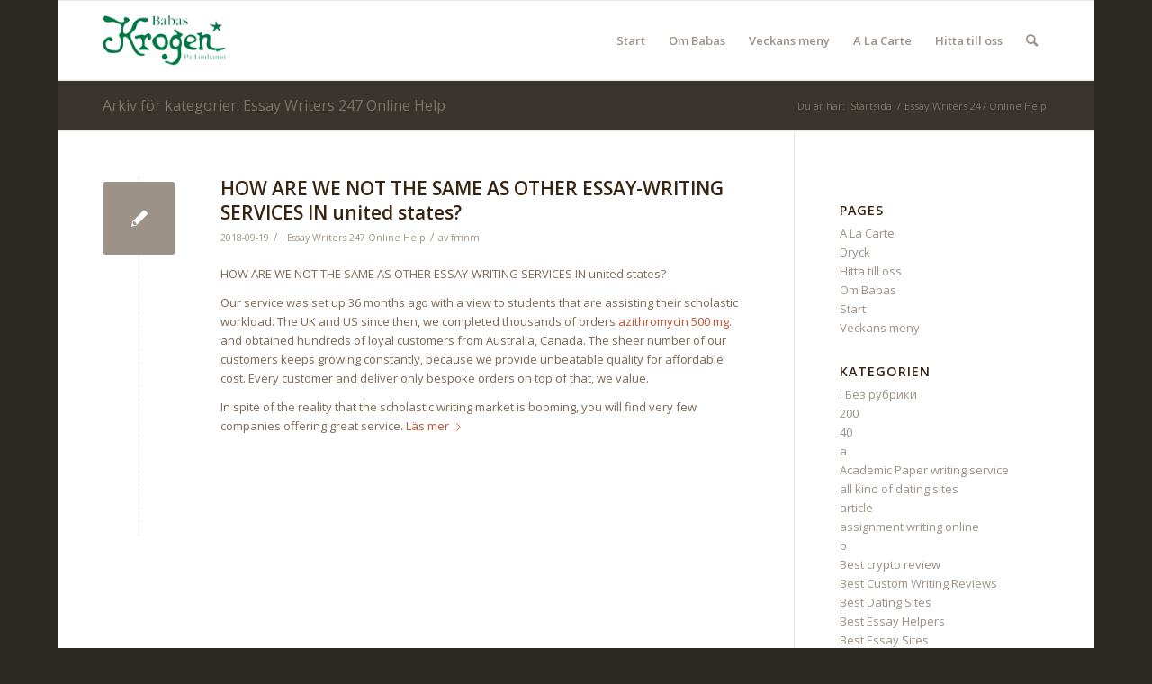

--- FILE ---
content_type: text/html; charset=UTF-8
request_url: https://www.babas.se/category/essay-writers-247-online-help/
body_size: 11211
content:
<!DOCTYPE html>
<html lang="sv-SE" class="html_boxed responsive av-preloader-disabled  html_header_top html_logo_left html_main_nav_header html_menu_right html_slim html_header_sticky html_header_shrinking html_mobile_menu_phone html_header_searchicon html_content_align_center html_header_unstick_top_disabled html_header_stretch_disabled html_av-overlay-side html_av-overlay-side-classic html_av-submenu-noclone html_entry_id_16070 av-cookies-no-cookie-consent av-no-preview av-default-lightbox html_text_menu_active av-mobile-menu-switch-default">
<head>
<meta charset="UTF-8" />
<meta name="robots" content="noindex, follow" />


<!-- mobile setting -->
<meta name="viewport" content="width=device-width, initial-scale=1">

<!-- Scripts/CSS and wp_head hook -->
<title>Essay Writers 247 Online Help &#8211; Babas</title>
<meta name='robots' content='max-image-preview:large' />
<link rel='dns-prefetch' href='//www.babas.se' />
<link rel="alternate" type="application/rss+xml" title="Babas &raquo; Webbflöde" href="https://www.babas.se/feed/" />
<link rel="alternate" type="application/rss+xml" title="Babas &raquo; kommentarsflöde" href="https://www.babas.se/comments/feed/" />
<link rel="alternate" type="application/rss+xml" title="Babas &raquo; Essay Writers 247 Online Help kategoriflöde" href="https://www.babas.se/category/essay-writers-247-online-help/feed/" />

<!-- google webfont font replacement -->

			<script type='text/javascript'>

				(function() {

					/*	check if webfonts are disabled by user setting via cookie - or user must opt in.	*/
					var html = document.getElementsByTagName('html')[0];
					var cookie_check = html.className.indexOf('av-cookies-needs-opt-in') >= 0 || html.className.indexOf('av-cookies-can-opt-out') >= 0;
					var allow_continue = true;
					var silent_accept_cookie = html.className.indexOf('av-cookies-user-silent-accept') >= 0;

					if( cookie_check && ! silent_accept_cookie )
					{
						if( ! document.cookie.match(/aviaCookieConsent/) || html.className.indexOf('av-cookies-session-refused') >= 0 )
						{
							allow_continue = false;
						}
						else
						{
							if( ! document.cookie.match(/aviaPrivacyRefuseCookiesHideBar/) )
							{
								allow_continue = false;
							}
							else if( ! document.cookie.match(/aviaPrivacyEssentialCookiesEnabled/) )
							{
								allow_continue = false;
							}
							else if( document.cookie.match(/aviaPrivacyGoogleWebfontsDisabled/) )
							{
								allow_continue = false;
							}
						}
					}

					if( allow_continue )
					{
						var f = document.createElement('link');

						f.type 	= 'text/css';
						f.rel 	= 'stylesheet';
						f.href 	= '//fonts.googleapis.com/css?family=Open+Sans:400,600&display=auto';
						f.id 	= 'avia-google-webfont';

						document.getElementsByTagName('head')[0].appendChild(f);
					}
				})();

			</script>
			<script type="text/javascript">
window._wpemojiSettings = {"baseUrl":"https:\/\/s.w.org\/images\/core\/emoji\/14.0.0\/72x72\/","ext":".png","svgUrl":"https:\/\/s.w.org\/images\/core\/emoji\/14.0.0\/svg\/","svgExt":".svg","source":{"concatemoji":"https:\/\/www.babas.se\/wp-includes\/js\/wp-emoji-release.min.js?ver=6.1.9"}};
/*! This file is auto-generated */
!function(e,a,t){var n,r,o,i=a.createElement("canvas"),p=i.getContext&&i.getContext("2d");function s(e,t){var a=String.fromCharCode,e=(p.clearRect(0,0,i.width,i.height),p.fillText(a.apply(this,e),0,0),i.toDataURL());return p.clearRect(0,0,i.width,i.height),p.fillText(a.apply(this,t),0,0),e===i.toDataURL()}function c(e){var t=a.createElement("script");t.src=e,t.defer=t.type="text/javascript",a.getElementsByTagName("head")[0].appendChild(t)}for(o=Array("flag","emoji"),t.supports={everything:!0,everythingExceptFlag:!0},r=0;r<o.length;r++)t.supports[o[r]]=function(e){if(p&&p.fillText)switch(p.textBaseline="top",p.font="600 32px Arial",e){case"flag":return s([127987,65039,8205,9895,65039],[127987,65039,8203,9895,65039])?!1:!s([55356,56826,55356,56819],[55356,56826,8203,55356,56819])&&!s([55356,57332,56128,56423,56128,56418,56128,56421,56128,56430,56128,56423,56128,56447],[55356,57332,8203,56128,56423,8203,56128,56418,8203,56128,56421,8203,56128,56430,8203,56128,56423,8203,56128,56447]);case"emoji":return!s([129777,127995,8205,129778,127999],[129777,127995,8203,129778,127999])}return!1}(o[r]),t.supports.everything=t.supports.everything&&t.supports[o[r]],"flag"!==o[r]&&(t.supports.everythingExceptFlag=t.supports.everythingExceptFlag&&t.supports[o[r]]);t.supports.everythingExceptFlag=t.supports.everythingExceptFlag&&!t.supports.flag,t.DOMReady=!1,t.readyCallback=function(){t.DOMReady=!0},t.supports.everything||(n=function(){t.readyCallback()},a.addEventListener?(a.addEventListener("DOMContentLoaded",n,!1),e.addEventListener("load",n,!1)):(e.attachEvent("onload",n),a.attachEvent("onreadystatechange",function(){"complete"===a.readyState&&t.readyCallback()})),(e=t.source||{}).concatemoji?c(e.concatemoji):e.wpemoji&&e.twemoji&&(c(e.twemoji),c(e.wpemoji)))}(window,document,window._wpemojiSettings);
</script>
<style type="text/css">
img.wp-smiley,
img.emoji {
	display: inline !important;
	border: none !important;
	box-shadow: none !important;
	height: 1em !important;
	width: 1em !important;
	margin: 0 0.07em !important;
	vertical-align: -0.1em !important;
	background: none !important;
	padding: 0 !important;
}
</style>
	<link rel='stylesheet' id='wp-block-library-css' href='https://www.babas.se/wp-includes/css/dist/block-library/style.min.css?ver=6.1.9' type='text/css' media='all' />
<style id='global-styles-inline-css' type='text/css'>
body{--wp--preset--color--black: #000000;--wp--preset--color--cyan-bluish-gray: #abb8c3;--wp--preset--color--white: #ffffff;--wp--preset--color--pale-pink: #f78da7;--wp--preset--color--vivid-red: #cf2e2e;--wp--preset--color--luminous-vivid-orange: #ff6900;--wp--preset--color--luminous-vivid-amber: #fcb900;--wp--preset--color--light-green-cyan: #7bdcb5;--wp--preset--color--vivid-green-cyan: #00d084;--wp--preset--color--pale-cyan-blue: #8ed1fc;--wp--preset--color--vivid-cyan-blue: #0693e3;--wp--preset--color--vivid-purple: #9b51e0;--wp--preset--color--metallic-red: #b02b2c;--wp--preset--color--maximum-yellow-red: #edae44;--wp--preset--color--yellow-sun: #eeee22;--wp--preset--color--palm-leaf: #83a846;--wp--preset--color--aero: #7bb0e7;--wp--preset--color--old-lavender: #745f7e;--wp--preset--color--steel-teal: #5f8789;--wp--preset--color--raspberry-pink: #d65799;--wp--preset--color--medium-turquoise: #4ecac2;--wp--preset--gradient--vivid-cyan-blue-to-vivid-purple: linear-gradient(135deg,rgba(6,147,227,1) 0%,rgb(155,81,224) 100%);--wp--preset--gradient--light-green-cyan-to-vivid-green-cyan: linear-gradient(135deg,rgb(122,220,180) 0%,rgb(0,208,130) 100%);--wp--preset--gradient--luminous-vivid-amber-to-luminous-vivid-orange: linear-gradient(135deg,rgba(252,185,0,1) 0%,rgba(255,105,0,1) 100%);--wp--preset--gradient--luminous-vivid-orange-to-vivid-red: linear-gradient(135deg,rgba(255,105,0,1) 0%,rgb(207,46,46) 100%);--wp--preset--gradient--very-light-gray-to-cyan-bluish-gray: linear-gradient(135deg,rgb(238,238,238) 0%,rgb(169,184,195) 100%);--wp--preset--gradient--cool-to-warm-spectrum: linear-gradient(135deg,rgb(74,234,220) 0%,rgb(151,120,209) 20%,rgb(207,42,186) 40%,rgb(238,44,130) 60%,rgb(251,105,98) 80%,rgb(254,248,76) 100%);--wp--preset--gradient--blush-light-purple: linear-gradient(135deg,rgb(255,206,236) 0%,rgb(152,150,240) 100%);--wp--preset--gradient--blush-bordeaux: linear-gradient(135deg,rgb(254,205,165) 0%,rgb(254,45,45) 50%,rgb(107,0,62) 100%);--wp--preset--gradient--luminous-dusk: linear-gradient(135deg,rgb(255,203,112) 0%,rgb(199,81,192) 50%,rgb(65,88,208) 100%);--wp--preset--gradient--pale-ocean: linear-gradient(135deg,rgb(255,245,203) 0%,rgb(182,227,212) 50%,rgb(51,167,181) 100%);--wp--preset--gradient--electric-grass: linear-gradient(135deg,rgb(202,248,128) 0%,rgb(113,206,126) 100%);--wp--preset--gradient--midnight: linear-gradient(135deg,rgb(2,3,129) 0%,rgb(40,116,252) 100%);--wp--preset--duotone--dark-grayscale: url('#wp-duotone-dark-grayscale');--wp--preset--duotone--grayscale: url('#wp-duotone-grayscale');--wp--preset--duotone--purple-yellow: url('#wp-duotone-purple-yellow');--wp--preset--duotone--blue-red: url('#wp-duotone-blue-red');--wp--preset--duotone--midnight: url('#wp-duotone-midnight');--wp--preset--duotone--magenta-yellow: url('#wp-duotone-magenta-yellow');--wp--preset--duotone--purple-green: url('#wp-duotone-purple-green');--wp--preset--duotone--blue-orange: url('#wp-duotone-blue-orange');--wp--preset--font-size--small: 1rem;--wp--preset--font-size--medium: 1.125rem;--wp--preset--font-size--large: 1.75rem;--wp--preset--font-size--x-large: clamp(1.75rem, 3vw, 2.25rem);--wp--preset--spacing--20: 0.44rem;--wp--preset--spacing--30: 0.67rem;--wp--preset--spacing--40: 1rem;--wp--preset--spacing--50: 1.5rem;--wp--preset--spacing--60: 2.25rem;--wp--preset--spacing--70: 3.38rem;--wp--preset--spacing--80: 5.06rem;}body { margin: 0;--wp--style--global--content-size: 800px;--wp--style--global--wide-size: 1130px; }.wp-site-blocks > .alignleft { float: left; margin-right: 2em; }.wp-site-blocks > .alignright { float: right; margin-left: 2em; }.wp-site-blocks > .aligncenter { justify-content: center; margin-left: auto; margin-right: auto; }:where(.is-layout-flex){gap: 0.5em;}body .is-layout-flow > .alignleft{float: left;margin-inline-start: 0;margin-inline-end: 2em;}body .is-layout-flow > .alignright{float: right;margin-inline-start: 2em;margin-inline-end: 0;}body .is-layout-flow > .aligncenter{margin-left: auto !important;margin-right: auto !important;}body .is-layout-constrained > .alignleft{float: left;margin-inline-start: 0;margin-inline-end: 2em;}body .is-layout-constrained > .alignright{float: right;margin-inline-start: 2em;margin-inline-end: 0;}body .is-layout-constrained > .aligncenter{margin-left: auto !important;margin-right: auto !important;}body .is-layout-constrained > :where(:not(.alignleft):not(.alignright):not(.alignfull)){max-width: var(--wp--style--global--content-size);margin-left: auto !important;margin-right: auto !important;}body .is-layout-constrained > .alignwide{max-width: var(--wp--style--global--wide-size);}body .is-layout-flex{display: flex;}body .is-layout-flex{flex-wrap: wrap;align-items: center;}body .is-layout-flex > *{margin: 0;}body{padding-top: 0px;padding-right: 0px;padding-bottom: 0px;padding-left: 0px;}a:where(:not(.wp-element-button)){text-decoration: underline;}.wp-element-button, .wp-block-button__link{background-color: #32373c;border-width: 0;color: #fff;font-family: inherit;font-size: inherit;line-height: inherit;padding: calc(0.667em + 2px) calc(1.333em + 2px);text-decoration: none;}.has-black-color{color: var(--wp--preset--color--black) !important;}.has-cyan-bluish-gray-color{color: var(--wp--preset--color--cyan-bluish-gray) !important;}.has-white-color{color: var(--wp--preset--color--white) !important;}.has-pale-pink-color{color: var(--wp--preset--color--pale-pink) !important;}.has-vivid-red-color{color: var(--wp--preset--color--vivid-red) !important;}.has-luminous-vivid-orange-color{color: var(--wp--preset--color--luminous-vivid-orange) !important;}.has-luminous-vivid-amber-color{color: var(--wp--preset--color--luminous-vivid-amber) !important;}.has-light-green-cyan-color{color: var(--wp--preset--color--light-green-cyan) !important;}.has-vivid-green-cyan-color{color: var(--wp--preset--color--vivid-green-cyan) !important;}.has-pale-cyan-blue-color{color: var(--wp--preset--color--pale-cyan-blue) !important;}.has-vivid-cyan-blue-color{color: var(--wp--preset--color--vivid-cyan-blue) !important;}.has-vivid-purple-color{color: var(--wp--preset--color--vivid-purple) !important;}.has-metallic-red-color{color: var(--wp--preset--color--metallic-red) !important;}.has-maximum-yellow-red-color{color: var(--wp--preset--color--maximum-yellow-red) !important;}.has-yellow-sun-color{color: var(--wp--preset--color--yellow-sun) !important;}.has-palm-leaf-color{color: var(--wp--preset--color--palm-leaf) !important;}.has-aero-color{color: var(--wp--preset--color--aero) !important;}.has-old-lavender-color{color: var(--wp--preset--color--old-lavender) !important;}.has-steel-teal-color{color: var(--wp--preset--color--steel-teal) !important;}.has-raspberry-pink-color{color: var(--wp--preset--color--raspberry-pink) !important;}.has-medium-turquoise-color{color: var(--wp--preset--color--medium-turquoise) !important;}.has-black-background-color{background-color: var(--wp--preset--color--black) !important;}.has-cyan-bluish-gray-background-color{background-color: var(--wp--preset--color--cyan-bluish-gray) !important;}.has-white-background-color{background-color: var(--wp--preset--color--white) !important;}.has-pale-pink-background-color{background-color: var(--wp--preset--color--pale-pink) !important;}.has-vivid-red-background-color{background-color: var(--wp--preset--color--vivid-red) !important;}.has-luminous-vivid-orange-background-color{background-color: var(--wp--preset--color--luminous-vivid-orange) !important;}.has-luminous-vivid-amber-background-color{background-color: var(--wp--preset--color--luminous-vivid-amber) !important;}.has-light-green-cyan-background-color{background-color: var(--wp--preset--color--light-green-cyan) !important;}.has-vivid-green-cyan-background-color{background-color: var(--wp--preset--color--vivid-green-cyan) !important;}.has-pale-cyan-blue-background-color{background-color: var(--wp--preset--color--pale-cyan-blue) !important;}.has-vivid-cyan-blue-background-color{background-color: var(--wp--preset--color--vivid-cyan-blue) !important;}.has-vivid-purple-background-color{background-color: var(--wp--preset--color--vivid-purple) !important;}.has-metallic-red-background-color{background-color: var(--wp--preset--color--metallic-red) !important;}.has-maximum-yellow-red-background-color{background-color: var(--wp--preset--color--maximum-yellow-red) !important;}.has-yellow-sun-background-color{background-color: var(--wp--preset--color--yellow-sun) !important;}.has-palm-leaf-background-color{background-color: var(--wp--preset--color--palm-leaf) !important;}.has-aero-background-color{background-color: var(--wp--preset--color--aero) !important;}.has-old-lavender-background-color{background-color: var(--wp--preset--color--old-lavender) !important;}.has-steel-teal-background-color{background-color: var(--wp--preset--color--steel-teal) !important;}.has-raspberry-pink-background-color{background-color: var(--wp--preset--color--raspberry-pink) !important;}.has-medium-turquoise-background-color{background-color: var(--wp--preset--color--medium-turquoise) !important;}.has-black-border-color{border-color: var(--wp--preset--color--black) !important;}.has-cyan-bluish-gray-border-color{border-color: var(--wp--preset--color--cyan-bluish-gray) !important;}.has-white-border-color{border-color: var(--wp--preset--color--white) !important;}.has-pale-pink-border-color{border-color: var(--wp--preset--color--pale-pink) !important;}.has-vivid-red-border-color{border-color: var(--wp--preset--color--vivid-red) !important;}.has-luminous-vivid-orange-border-color{border-color: var(--wp--preset--color--luminous-vivid-orange) !important;}.has-luminous-vivid-amber-border-color{border-color: var(--wp--preset--color--luminous-vivid-amber) !important;}.has-light-green-cyan-border-color{border-color: var(--wp--preset--color--light-green-cyan) !important;}.has-vivid-green-cyan-border-color{border-color: var(--wp--preset--color--vivid-green-cyan) !important;}.has-pale-cyan-blue-border-color{border-color: var(--wp--preset--color--pale-cyan-blue) !important;}.has-vivid-cyan-blue-border-color{border-color: var(--wp--preset--color--vivid-cyan-blue) !important;}.has-vivid-purple-border-color{border-color: var(--wp--preset--color--vivid-purple) !important;}.has-metallic-red-border-color{border-color: var(--wp--preset--color--metallic-red) !important;}.has-maximum-yellow-red-border-color{border-color: var(--wp--preset--color--maximum-yellow-red) !important;}.has-yellow-sun-border-color{border-color: var(--wp--preset--color--yellow-sun) !important;}.has-palm-leaf-border-color{border-color: var(--wp--preset--color--palm-leaf) !important;}.has-aero-border-color{border-color: var(--wp--preset--color--aero) !important;}.has-old-lavender-border-color{border-color: var(--wp--preset--color--old-lavender) !important;}.has-steel-teal-border-color{border-color: var(--wp--preset--color--steel-teal) !important;}.has-raspberry-pink-border-color{border-color: var(--wp--preset--color--raspberry-pink) !important;}.has-medium-turquoise-border-color{border-color: var(--wp--preset--color--medium-turquoise) !important;}.has-vivid-cyan-blue-to-vivid-purple-gradient-background{background: var(--wp--preset--gradient--vivid-cyan-blue-to-vivid-purple) !important;}.has-light-green-cyan-to-vivid-green-cyan-gradient-background{background: var(--wp--preset--gradient--light-green-cyan-to-vivid-green-cyan) !important;}.has-luminous-vivid-amber-to-luminous-vivid-orange-gradient-background{background: var(--wp--preset--gradient--luminous-vivid-amber-to-luminous-vivid-orange) !important;}.has-luminous-vivid-orange-to-vivid-red-gradient-background{background: var(--wp--preset--gradient--luminous-vivid-orange-to-vivid-red) !important;}.has-very-light-gray-to-cyan-bluish-gray-gradient-background{background: var(--wp--preset--gradient--very-light-gray-to-cyan-bluish-gray) !important;}.has-cool-to-warm-spectrum-gradient-background{background: var(--wp--preset--gradient--cool-to-warm-spectrum) !important;}.has-blush-light-purple-gradient-background{background: var(--wp--preset--gradient--blush-light-purple) !important;}.has-blush-bordeaux-gradient-background{background: var(--wp--preset--gradient--blush-bordeaux) !important;}.has-luminous-dusk-gradient-background{background: var(--wp--preset--gradient--luminous-dusk) !important;}.has-pale-ocean-gradient-background{background: var(--wp--preset--gradient--pale-ocean) !important;}.has-electric-grass-gradient-background{background: var(--wp--preset--gradient--electric-grass) !important;}.has-midnight-gradient-background{background: var(--wp--preset--gradient--midnight) !important;}.has-small-font-size{font-size: var(--wp--preset--font-size--small) !important;}.has-medium-font-size{font-size: var(--wp--preset--font-size--medium) !important;}.has-large-font-size{font-size: var(--wp--preset--font-size--large) !important;}.has-x-large-font-size{font-size: var(--wp--preset--font-size--x-large) !important;}
.wp-block-navigation a:where(:not(.wp-element-button)){color: inherit;}
:where(.wp-block-columns.is-layout-flex){gap: 2em;}
.wp-block-pullquote{font-size: 1.5em;line-height: 1.6;}
</style>
<link rel='stylesheet' id='avia-merged-styles-css' href='https://www.babas.se/wp-content/uploads/dynamic_avia/avia-merged-styles-47a3aaf1a5253748c58324388b91f22a---6374e10fd7fa3.css' type='text/css' media='all' />
<script type='text/javascript' src='https://www.babas.se/wp-includes/js/jquery/jquery.min.js?ver=3.6.1' id='jquery-core-js'></script>
<link rel="https://api.w.org/" href="https://www.babas.se/wp-json/" /><link rel="alternate" type="application/json" href="https://www.babas.se/wp-json/wp/v2/categories/815" /><link rel="EditURI" type="application/rsd+xml" title="RSD" href="https://www.babas.se/xmlrpc.php?rsd" />
<link rel="wlwmanifest" type="application/wlwmanifest+xml" href="https://www.babas.se/wp-includes/wlwmanifest.xml" />
<meta name="generator" content="WordPress 6.1.9" />
<link rel="profile" href="http://gmpg.org/xfn/11" />
<link rel="alternate" type="application/rss+xml" title="Babas RSS2 Feed" href="https://www.babas.se/feed/" />
<link rel="pingback" href="https://www.babas.se/xmlrpc.php" />
<!--[if lt IE 9]><script src="https://www.babas.se/wp-content/themes/enfold/js/html5shiv.js"></script><![endif]-->


<!-- To speed up the rendering and to display the site as fast as possible to the user we include some styles and scripts for above the fold content inline -->
<script type="text/javascript">"use strict";var avia_is_mobile=!1;/Android|webOS|iPhone|iPad|iPod|BlackBerry|IEMobile|Opera Mini/i.test(navigator.userAgent)&&"ontouchstart"in document.documentElement?(avia_is_mobile=!0,document.documentElement.className+=" avia_mobile "):document.documentElement.className+=" avia_desktop ",document.documentElement.className+=" js_active ",function(){var e=["-webkit-","-moz-","-ms-",""],t="",n=!1,o=!1;for(var a in e)e[a]+"transform"in document.documentElement.style&&(n=!0,t=e[a]+"transform"),e[a]+"perspective"in document.documentElement.style&&(o=!0);n&&(document.documentElement.className+=" avia_transform "),o&&(document.documentElement.className+=" avia_transform3d "),"function"==typeof document.getElementsByClassName&&"function"==typeof document.documentElement.getBoundingClientRect&&0==avia_is_mobile&&t&&window.innerHeight>0&&setTimeout(function(){var e=0,n={},o=0,a=document.getElementsByClassName("av-parallax"),m=window.pageYOffset||document.documentElement.scrollTop;for(e=0;e<a.length;e++)a[e].style.top="0px",n=a[e].getBoundingClientRect(),o=Math.ceil(.3*(window.innerHeight+m-n.top)),a[e].style[t]="translate(0px, "+o+"px)",a[e].style.top="auto",a[e].className+=" enabled-parallax "},50)}();</script><style type='text/css'>
@font-face {font-family: 'entypo-fontello'; font-weight: normal; font-style: normal; font-display: auto;
src: url('https://www.babas.se/wp-content/themes/enfold/config-templatebuilder/avia-template-builder/assets/fonts/entypo-fontello.woff2') format('woff2'),
url('https://www.babas.se/wp-content/themes/enfold/config-templatebuilder/avia-template-builder/assets/fonts/entypo-fontello.woff') format('woff'),
url('https://www.babas.se/wp-content/themes/enfold/config-templatebuilder/avia-template-builder/assets/fonts/entypo-fontello.ttf') format('truetype'),
url('https://www.babas.se/wp-content/themes/enfold/config-templatebuilder/avia-template-builder/assets/fonts/entypo-fontello.svg#entypo-fontello') format('svg'),
url('https://www.babas.se/wp-content/themes/enfold/config-templatebuilder/avia-template-builder/assets/fonts/entypo-fontello.eot'),
url('https://www.babas.se/wp-content/themes/enfold/config-templatebuilder/avia-template-builder/assets/fonts/entypo-fontello.eot?#iefix') format('embedded-opentype');
} #top .avia-font-entypo-fontello, body .avia-font-entypo-fontello, html body [data-av_iconfont='entypo-fontello']:before{ font-family: 'entypo-fontello'; }
</style>

<!--
Debugging Info for Theme support: 

Theme: Enfold
Version: 5.2.1
Installed: enfold
AviaFramework Version: 5.2
AviaBuilder Version: 5.2
aviaElementManager Version: 1.0.1
ML:1024-PU:64-PLA:1
WP:6.1.9
Compress: CSS:all theme files - JS:all theme files
Updates: enabled - unverified Envato token
PLAu:1
-->
</head>

<body id="top" class="archive category category-essay-writers-247-online-help category-815 boxed rtl_columns av-curtain-numeric open_sans  avia-responsive-images-support" itemscope="itemscope" itemtype="https://schema.org/WebPage" >

	<svg xmlns="http://www.w3.org/2000/svg" viewBox="0 0 0 0" width="0" height="0" focusable="false" role="none" style="visibility: hidden; position: absolute; left: -9999px; overflow: hidden;" ><defs><filter id="wp-duotone-dark-grayscale"><feColorMatrix color-interpolation-filters="sRGB" type="matrix" values=" .299 .587 .114 0 0 .299 .587 .114 0 0 .299 .587 .114 0 0 .299 .587 .114 0 0 " /><feComponentTransfer color-interpolation-filters="sRGB" ><feFuncR type="table" tableValues="0 0.49803921568627" /><feFuncG type="table" tableValues="0 0.49803921568627" /><feFuncB type="table" tableValues="0 0.49803921568627" /><feFuncA type="table" tableValues="1 1" /></feComponentTransfer><feComposite in2="SourceGraphic" operator="in" /></filter></defs></svg><svg xmlns="http://www.w3.org/2000/svg" viewBox="0 0 0 0" width="0" height="0" focusable="false" role="none" style="visibility: hidden; position: absolute; left: -9999px; overflow: hidden;" ><defs><filter id="wp-duotone-grayscale"><feColorMatrix color-interpolation-filters="sRGB" type="matrix" values=" .299 .587 .114 0 0 .299 .587 .114 0 0 .299 .587 .114 0 0 .299 .587 .114 0 0 " /><feComponentTransfer color-interpolation-filters="sRGB" ><feFuncR type="table" tableValues="0 1" /><feFuncG type="table" tableValues="0 1" /><feFuncB type="table" tableValues="0 1" /><feFuncA type="table" tableValues="1 1" /></feComponentTransfer><feComposite in2="SourceGraphic" operator="in" /></filter></defs></svg><svg xmlns="http://www.w3.org/2000/svg" viewBox="0 0 0 0" width="0" height="0" focusable="false" role="none" style="visibility: hidden; position: absolute; left: -9999px; overflow: hidden;" ><defs><filter id="wp-duotone-purple-yellow"><feColorMatrix color-interpolation-filters="sRGB" type="matrix" values=" .299 .587 .114 0 0 .299 .587 .114 0 0 .299 .587 .114 0 0 .299 .587 .114 0 0 " /><feComponentTransfer color-interpolation-filters="sRGB" ><feFuncR type="table" tableValues="0.54901960784314 0.98823529411765" /><feFuncG type="table" tableValues="0 1" /><feFuncB type="table" tableValues="0.71764705882353 0.25490196078431" /><feFuncA type="table" tableValues="1 1" /></feComponentTransfer><feComposite in2="SourceGraphic" operator="in" /></filter></defs></svg><svg xmlns="http://www.w3.org/2000/svg" viewBox="0 0 0 0" width="0" height="0" focusable="false" role="none" style="visibility: hidden; position: absolute; left: -9999px; overflow: hidden;" ><defs><filter id="wp-duotone-blue-red"><feColorMatrix color-interpolation-filters="sRGB" type="matrix" values=" .299 .587 .114 0 0 .299 .587 .114 0 0 .299 .587 .114 0 0 .299 .587 .114 0 0 " /><feComponentTransfer color-interpolation-filters="sRGB" ><feFuncR type="table" tableValues="0 1" /><feFuncG type="table" tableValues="0 0.27843137254902" /><feFuncB type="table" tableValues="0.5921568627451 0.27843137254902" /><feFuncA type="table" tableValues="1 1" /></feComponentTransfer><feComposite in2="SourceGraphic" operator="in" /></filter></defs></svg><svg xmlns="http://www.w3.org/2000/svg" viewBox="0 0 0 0" width="0" height="0" focusable="false" role="none" style="visibility: hidden; position: absolute; left: -9999px; overflow: hidden;" ><defs><filter id="wp-duotone-midnight"><feColorMatrix color-interpolation-filters="sRGB" type="matrix" values=" .299 .587 .114 0 0 .299 .587 .114 0 0 .299 .587 .114 0 0 .299 .587 .114 0 0 " /><feComponentTransfer color-interpolation-filters="sRGB" ><feFuncR type="table" tableValues="0 0" /><feFuncG type="table" tableValues="0 0.64705882352941" /><feFuncB type="table" tableValues="0 1" /><feFuncA type="table" tableValues="1 1" /></feComponentTransfer><feComposite in2="SourceGraphic" operator="in" /></filter></defs></svg><svg xmlns="http://www.w3.org/2000/svg" viewBox="0 0 0 0" width="0" height="0" focusable="false" role="none" style="visibility: hidden; position: absolute; left: -9999px; overflow: hidden;" ><defs><filter id="wp-duotone-magenta-yellow"><feColorMatrix color-interpolation-filters="sRGB" type="matrix" values=" .299 .587 .114 0 0 .299 .587 .114 0 0 .299 .587 .114 0 0 .299 .587 .114 0 0 " /><feComponentTransfer color-interpolation-filters="sRGB" ><feFuncR type="table" tableValues="0.78039215686275 1" /><feFuncG type="table" tableValues="0 0.94901960784314" /><feFuncB type="table" tableValues="0.35294117647059 0.47058823529412" /><feFuncA type="table" tableValues="1 1" /></feComponentTransfer><feComposite in2="SourceGraphic" operator="in" /></filter></defs></svg><svg xmlns="http://www.w3.org/2000/svg" viewBox="0 0 0 0" width="0" height="0" focusable="false" role="none" style="visibility: hidden; position: absolute; left: -9999px; overflow: hidden;" ><defs><filter id="wp-duotone-purple-green"><feColorMatrix color-interpolation-filters="sRGB" type="matrix" values=" .299 .587 .114 0 0 .299 .587 .114 0 0 .299 .587 .114 0 0 .299 .587 .114 0 0 " /><feComponentTransfer color-interpolation-filters="sRGB" ><feFuncR type="table" tableValues="0.65098039215686 0.40392156862745" /><feFuncG type="table" tableValues="0 1" /><feFuncB type="table" tableValues="0.44705882352941 0.4" /><feFuncA type="table" tableValues="1 1" /></feComponentTransfer><feComposite in2="SourceGraphic" operator="in" /></filter></defs></svg><svg xmlns="http://www.w3.org/2000/svg" viewBox="0 0 0 0" width="0" height="0" focusable="false" role="none" style="visibility: hidden; position: absolute; left: -9999px; overflow: hidden;" ><defs><filter id="wp-duotone-blue-orange"><feColorMatrix color-interpolation-filters="sRGB" type="matrix" values=" .299 .587 .114 0 0 .299 .587 .114 0 0 .299 .587 .114 0 0 .299 .587 .114 0 0 " /><feComponentTransfer color-interpolation-filters="sRGB" ><feFuncR type="table" tableValues="0.098039215686275 1" /><feFuncG type="table" tableValues="0 0.66274509803922" /><feFuncB type="table" tableValues="0.84705882352941 0.41960784313725" /><feFuncA type="table" tableValues="1 1" /></feComponentTransfer><feComposite in2="SourceGraphic" operator="in" /></filter></defs></svg>
	<div id='wrap_all'>

	
<header id='header' class='all_colors header_color light_bg_color  av_header_top av_logo_left av_main_nav_header av_menu_right av_slim av_header_sticky av_header_shrinking av_header_stretch_disabled av_mobile_menu_phone av_header_searchicon av_header_unstick_top_disabled av_bottom_nav_disabled  av_header_border_disabled'  role="banner" itemscope="itemscope" itemtype="https://schema.org/WPHeader" >

		<div  id='header_main' class='container_wrap container_wrap_logo'>

        <div class='container av-logo-container'><div class='inner-container'><span class='logo avia-standard-logo'><a href='https://www.babas.se/' class=''><img src="https://www.babas.se/wp-content/uploads/2015/03/logo_babas.png" height="100" width="300" alt='Babas' title='logo_babas' /></a></span><nav class='main_menu' data-selectname='Välj en sida'  role="navigation" itemscope="itemscope" itemtype="https://schema.org/SiteNavigationElement" ><div class="avia-menu av-main-nav-wrap"><ul role="menu" class="menu av-main-nav" id="avia-menu"><li role="menuitem" id="menu-item-25" class="menu-item menu-item-type-post_type menu-item-object-page menu-item-home menu-item-top-level menu-item-top-level-1"><a href="https://www.babas.se/" itemprop="url" tabindex="0"><span class="avia-bullet"></span><span class="avia-menu-text">Start</span><span class="avia-menu-fx"><span class="avia-arrow-wrap"><span class="avia-arrow"></span></span></span></a></li>
<li role="menuitem" id="menu-item-24" class="menu-item menu-item-type-post_type menu-item-object-page menu-item-top-level menu-item-top-level-2"><a href="https://www.babas.se/om-babas/" itemprop="url" tabindex="0"><span class="avia-bullet"></span><span class="avia-menu-text">Om Babas</span><span class="avia-menu-fx"><span class="avia-arrow-wrap"><span class="avia-arrow"></span></span></span></a></li>
<li role="menuitem" id="menu-item-26" class="menu-item menu-item-type-post_type menu-item-object-page menu-item-top-level menu-item-top-level-3"><a href="https://www.babas.se/veckans-meny/" itemprop="url" tabindex="0"><span class="avia-bullet"></span><span class="avia-menu-text">Veckans meny</span><span class="avia-menu-fx"><span class="avia-arrow-wrap"><span class="avia-arrow"></span></span></span></a></li>
<li role="menuitem" id="menu-item-22" class="menu-item menu-item-type-post_type menu-item-object-page menu-item-top-level menu-item-top-level-4"><a href="https://www.babas.se/a-la-carte/" itemprop="url" tabindex="0"><span class="avia-bullet"></span><span class="avia-menu-text">A La Carte</span><span class="avia-menu-fx"><span class="avia-arrow-wrap"><span class="avia-arrow"></span></span></span></a></li>
<li role="menuitem" id="menu-item-23" class="menu-item menu-item-type-post_type menu-item-object-page menu-item-top-level menu-item-top-level-5"><a href="https://www.babas.se/hitta-till-oss/" itemprop="url" tabindex="0"><span class="avia-bullet"></span><span class="avia-menu-text">Hitta till oss</span><span class="avia-menu-fx"><span class="avia-arrow-wrap"><span class="avia-arrow"></span></span></span></a></li>
<li id="menu-item-search" class="noMobile menu-item menu-item-search-dropdown menu-item-avia-special" role="menuitem"><a aria-label="Sök" href="?s=" rel="nofollow" data-avia-search-tooltip="

&lt;form role=&quot;search&quot; action=&quot;https://www.babas.se/&quot; id=&quot;searchform&quot; method=&quot;get&quot; class=&quot;&quot;&gt;
	&lt;div&gt;
		&lt;input type=&quot;submit&quot; value=&quot;&quot; id=&quot;searchsubmit&quot; class=&quot;button avia-font-entypo-fontello&quot; /&gt;
		&lt;input type=&quot;text&quot; id=&quot;s&quot; name=&quot;s&quot; value=&quot;&quot; placeholder=&#039;Sök&#039; /&gt;
			&lt;/div&gt;
&lt;/form&gt;
" aria-hidden='false' data-av_icon='' data-av_iconfont='entypo-fontello'><span class="avia_hidden_link_text">Sök</span></a></li><li class="av-burger-menu-main menu-item-avia-special ">
	        			<a href="#" aria-label="Menu" aria-hidden="false">
							<span class="av-hamburger av-hamburger--spin av-js-hamburger">
								<span class="av-hamburger-box">
						          <span class="av-hamburger-inner"></span>
						          <strong>Menu</strong>
								</span>
							</span>
							<span class="avia_hidden_link_text">Menu</span>
						</a>
	        		   </li></ul></div></nav></div> </div> 
		<!-- end container_wrap-->
		</div>
		<div class='header_bg'></div>

<!-- end header -->
</header>

	<div id='main' class='all_colors' data-scroll-offset='88'>

	<div class='stretch_full container_wrap alternate_color dark_bg_color title_container'><div class='container'><h1 class='main-title entry-title '><a href='https://www.babas.se/category/essay-writers-247-online-help/' rel='bookmark' title='Permanent länk: Arkiv för kategorier: Essay Writers 247 Online Help'  itemprop="headline" >Arkiv för kategorier: Essay Writers 247 Online Help</a></h1><div class="breadcrumb breadcrumbs avia-breadcrumbs"><div class="breadcrumb-trail" ><span class="trail-before"><span class="breadcrumb-title">Du är här:</span></span> <span  itemscope="itemscope" itemtype="https://schema.org/BreadcrumbList" ><span  itemscope="itemscope" itemtype="https://schema.org/ListItem" itemprop="itemListElement" ><a itemprop="url" href="https://www.babas.se" title="Babas" rel="home" class="trail-begin"><span itemprop="name">Startsida</span></a><span itemprop="position" class="hidden">1</span></span></span> <span class="sep">/</span> <span class="trail-end">Essay Writers 247 Online Help</span></div></div></div></div>
		<div class='container_wrap container_wrap_first main_color sidebar_right'>

			<div class='container template-blog '>

				<main class='content av-content-small alpha units'  role="main" itemprop="mainContentOfPage" itemscope="itemscope" itemtype="https://schema.org/Blog" >

					

                    <article class="post-entry post-entry-type-standard post-entry-16070 post-loop-1 post-parity-odd post-entry-last single-small  post-16070 post type-post status-publish format-standard hentry category-essay-writers-247-online-help"  itemscope="itemscope" itemtype="https://schema.org/BlogPosting" itemprop="blogPost" ><div class="blog-meta"><a href='https://www.babas.se/how-are-we-not-the-same-as-other-essay-writing-63/' class='small-preview'  title="HOW ARE WE NOT THE SAME AS OTHER ESSAY-WRITING SERVICES IN united states?"   itemprop="image" itemscope="itemscope" itemtype="https://schema.org/ImageObject" ><span class="iconfont" aria-hidden='true' data-av_icon='' data-av_iconfont='entypo-fontello'></span></a></div><div class='entry-content-wrapper clearfix standard-content'><header class="entry-content-header"><h2 class='post-title entry-title '  itemprop="headline" ><a href="https://www.babas.se/how-are-we-not-the-same-as-other-essay-writing-63/" rel="bookmark" title="Permanent länk: HOW ARE WE NOT THE SAME AS OTHER ESSAY-WRITING SERVICES IN united states?">HOW ARE WE NOT THE SAME AS OTHER ESSAY-WRITING SERVICES IN united states?<span class="post-format-icon minor-meta"></span></a></h2><span class="post-meta-infos"><time class="date-container minor-meta updated"  itemprop="datePublished" datetime="2018-09-19T15:26:47+02:00" >2018-09-19</time><span class="text-sep">/</span><span class="blog-categories minor-meta">i <a href="https://www.babas.se/category/essay-writers-247-online-help/" rel="tag">Essay Writers 247 Online Help</a></span><span class="text-sep">/</span><span class="blog-author minor-meta">av <span class="entry-author-link"  itemprop="author" ><span class="author"><span class="fn"><a href="https://www.babas.se/author/fmnm/" title="Inlägg av fmnm" rel="author">fmnm</a></span></span></span></span></span></header><div class="entry-content"  itemprop="text" ><p>HOW ARE WE NOT THE SAME AS OTHER ESSAY-WRITING SERVICES IN united states? </p>
<p>Our service was set up 36 months ago with  a view to students that are assisting their scholastic workload. The UK and US since then, we completed thousands of orders  <a href="http://orderviagracheap.com/">azithromycin 500 mg</a>.   and obtained hundreds of loyal customers from Australia, Canada. The sheer number of our customers keeps growing constantly, because we provide unbeatable  quality for affordable cost. Every customer and deliver only bespoke orders on top of that, we value.</p>
<p>In spite of the reality that the scholastic writing market is booming, you will find very few companies offering great service. <a href="https://www.babas.se/how-are-we-not-the-same-as-other-essay-writing-63/" class="more-link">Läs mer<span class="more-link-arrow"></span></a></p>
</div><footer class="entry-footer"></footer><div class='post_delimiter'></div></div><div class="post_author_timeline"></div><span class='hidden'>
				<span class='av-structured-data'  itemprop="image" itemscope="itemscope" itemtype="https://schema.org/ImageObject" >
						<span itemprop='url'>https://www.babas.se/wp-content/uploads/2015/03/logo_babas.png</span>
						<span itemprop='height'>0</span>
						<span itemprop='width'>0</span>
				</span>
				<span class='av-structured-data'  itemprop="publisher" itemtype="https://schema.org/Organization" itemscope="itemscope" >
						<span itemprop='name'>fmnm</span>
						<span itemprop='logo' itemscope itemtype='https://schema.org/ImageObject'>
							<span itemprop='url'>https://www.babas.se/wp-content/uploads/2015/03/logo_babas.png</span>
						 </span>
				</span><span class='av-structured-data'  itemprop="author" itemscope="itemscope" itemtype="https://schema.org/Person" ><span itemprop='name'>fmnm</span></span><span class='av-structured-data'  itemprop="datePublished" datetime="2018-09-19T15:26:47+02:00" >2018-09-19 15:26:47</span><span class='av-structured-data'  itemprop="dateModified" itemtype="https://schema.org/dateModified" >2018-10-17 21:34:11</span><span class='av-structured-data'  itemprop="mainEntityOfPage" itemtype="https://schema.org/mainEntityOfPage" ><span itemprop='name'>HOW ARE WE NOT THE SAME AS OTHER ESSAY-WRITING SERVICES IN united states?</span></span></span></article><div class='single-small'></div>
				<!--end content-->
				</main>

				<aside class='sidebar sidebar_right   alpha units'  role="complementary" itemscope="itemscope" itemtype="https://schema.org/WPSideBar" ><div class='inner_sidebar extralight-border'><section class="widget widget_pages"><h3 class='widgettitle'>Pages</h3><ul><li class="page_item page-item-18"><a href="https://www.babas.se/a-la-carte/">A La Carte</a></li>
<li class="page_item page-item-96"><a href="https://www.babas.se/dryck/">Dryck</a></li>
<li class="page_item page-item-20"><a href="https://www.babas.se/hitta-till-oss/">Hitta till oss</a></li>
<li class="page_item page-item-14"><a href="https://www.babas.se/om-babas/">Om Babas</a></li>
<li class="page_item page-item-11"><a href="https://www.babas.se/">Start</a></li>
<li class="page_item page-item-16"><a href="https://www.babas.se/veckans-meny/">Veckans meny</a></li>
</ul><span class="seperator extralight-border"></span></section><section class="widget widget_categories"><h3 class='widgettitle'>Kategorien</h3><ul>	<li class="cat-item cat-item-7"><a href="https://www.babas.se/category/bez-rubriki/">! Без рубрики</a>
</li>
	<li class="cat-item cat-item-4"><a href="https://www.babas.se/category/200/">200</a>
</li>
	<li class="cat-item cat-item-5"><a href="https://www.babas.se/category/40/">40</a>
</li>
	<li class="cat-item cat-item-87"><a href="https://www.babas.se/category/a/">a</a>
</li>
	<li class="cat-item cat-item-609"><a href="https://www.babas.se/category/academic-paper-writing-service/">Academic Paper writing service</a>
</li>
	<li class="cat-item cat-item-27"><a href="https://www.babas.se/category/all-kind-of-dating-sites/">all kind of dating sites</a>
</li>
	<li class="cat-item cat-item-14"><a href="https://www.babas.se/category/article/">article</a>
</li>
	<li class="cat-item cat-item-871"><a href="https://www.babas.se/category/assignment-writing-online/">assignment writing online</a>
</li>
	<li class="cat-item cat-item-90"><a href="https://www.babas.se/category/b/">b</a>
</li>
	<li class="cat-item cat-item-31"><a href="https://www.babas.se/category/best-crypto-review/">Best crypto review</a>
</li>
	<li class="cat-item cat-item-702"><a href="https://www.babas.se/category/best-custom-writing-reviews/">Best Custom Writing Reviews</a>
</li>
	<li class="cat-item cat-item-752"><a href="https://www.babas.se/category/best-dating-sites/">Best Dating Sites</a>
</li>
	<li class="cat-item cat-item-669"><a href="https://www.babas.se/category/best-essay-helpers/">Best Essay Helpers</a>
</li>
	<li class="cat-item cat-item-480"><a href="https://www.babas.se/category/best-essay-sites/">Best Essay Sites</a>
</li>
	<li class="cat-item cat-item-49"><a href="https://www.babas.se/category/best-essay-writers/">Best Essay Writers</a>
</li>
	<li class="cat-item cat-item-142"><a href="https://www.babas.se/category/best-essays/">Best Essays</a>
</li>
	<li class="cat-item cat-item-615"><a href="https://www.babas.se/category/best-writing-custom-service/">Best writing custom service</a>
</li>
	<li class="cat-item cat-item-812"><a href="https://www.babas.se/category/best-writing-paper/">Best Writing Paper</a>
</li>
	<li class="cat-item cat-item-157"><a href="https://www.babas.se/category/blog/">blog</a>
</li>
	<li class="cat-item cat-item-764"><a href="https://www.babas.se/category/book-reports-online/">Book Reports Online</a>
</li>
	<li class="cat-item cat-item-735"><a href="https://www.babas.se/category/brides-from-russia/">Brides From Russia</a>
</li>
	<li class="cat-item cat-item-25"><a href="https://www.babas.se/category/buy-term-paper/">buy term paper</a>
</li>
	<li class="cat-item cat-item-701"><a href="https://www.babas.se/category/cheap-paper-writers/">Cheap Paper Writers</a>
</li>
	<li class="cat-item cat-item-800"><a href="https://www.babas.se/category/college-homework-help/">College Homework Help</a>
</li>
	<li class="cat-item cat-item-135"><a href="https://www.babas.se/category/college-news/">College News</a>
</li>
	<li class="cat-item cat-item-32"><a href="https://www.babas.se/category/cryptoboom-review/">Cryptoboom review</a>
</li>
	<li class="cat-item cat-item-746"><a href="https://www.babas.se/category/custom-essay-help/">Custom Essay Help</a>
</li>
	<li class="cat-item cat-item-840"><a href="https://www.babas.se/category/custom-essay-helper/">custom Essay Helper</a>
</li>
	<li class="cat-item cat-item-747"><a href="https://www.babas.se/category/custom-essay-writers/">Custom Essay Writers</a>
</li>
	<li class="cat-item cat-item-590"><a href="https://www.babas.se/category/custom-paper-writers/">Custom Paper Writers</a>
</li>
	<li class="cat-item cat-item-156"><a href="https://www.babas.se/category/custom-papers/">Custom Papers</a>
</li>
	<li class="cat-item cat-item-481"><a href="https://www.babas.se/category/custom-term-papers/">Custom Term Papers</a>
</li>
	<li class="cat-item cat-item-675"><a href="https://www.babas.se/category/custom-writers-reviews/">Custom Writers Reviews</a>
</li>
	<li class="cat-item cat-item-736"><a href="https://www.babas.se/category/custom-written-papers/">Custom Written Papers</a>
</li>
	<li class="cat-item cat-item-23"><a href="https://www.babas.se/category/dating-and-peace/">Dating and peace</a>
</li>
	<li class="cat-item cat-item-21"><a href="https://www.babas.se/category/dating-save-the-world/">Dating save the world</a>
</li>
	<li class="cat-item cat-item-22"><a href="https://www.babas.se/category/discover-the-mail-order-bride/">Discover the mail order bride</a>
</li>
	<li class="cat-item cat-item-55"><a href="https://www.babas.se/category/dissertation-paper-for-sale-online/">dissertation paper for sale online</a>
</li>
	<li class="cat-item cat-item-771"><a href="https://www.babas.se/category/do-my-assignment/">do my assignment</a>
</li>
	<li class="cat-item cat-item-107"><a href="https://www.babas.se/category/education/">Education</a>
</li>
	<li class="cat-item cat-item-82"><a href="https://www.babas.se/category/essay/">essay</a>
</li>
	<li class="cat-item cat-item-52"><a href="https://www.babas.se/category/essay-editor-help/">Essay Editor Help</a>
</li>
	<li class="cat-item cat-item-30"><a href="https://www.babas.se/category/essay-help/">Essay Help</a>
</li>
	<li class="cat-item cat-item-820"><a href="https://www.babas.se/category/essay-helping-company/">essay helping company</a>
</li>
	<li class="cat-item cat-item-115"><a href="https://www.babas.se/category/essay-papers-writing-service/">essay papers writing service</a>
</li>
	<li class="cat-item cat-item-53"><a href="https://www.babas.se/category/essay-samples/">Essay Samples</a>
</li>
	<li class="cat-item cat-item-65"><a href="https://www.babas.se/category/essay-solutions/">Essay Solutions</a>
</li>
	<li class="cat-item cat-item-595"><a href="https://www.babas.se/category/essay-websites/">Essay Websites</a>
</li>
	<li class="cat-item cat-item-674"><a href="https://www.babas.se/category/essay-writers-2018/">Essay Writers 2018</a>
</li>
	<li class="cat-item cat-item-815 current-cat"><a aria-current="page" href="https://www.babas.se/category/essay-writers-247-online-help/">Essay Writers 247 Online Help</a>
</li>
	<li class="cat-item cat-item-594"><a href="https://www.babas.se/category/essay-writers-ranking/">Essay Writers Ranking</a>
</li>
	<li class="cat-item cat-item-148"><a href="https://www.babas.se/category/essay-writing-solutions-from-us/">Essay Writing Solutions from US</a>
</li>
	<li class="cat-item cat-item-33"><a href="https://www.babas.se/category/essays-to-buy-service/">essays to buy service</a>
</li>
	<li class="cat-item cat-item-28"><a href="https://www.babas.se/category/find-best-mob-site/">find best MOB site</a>
</li>
	<li class="cat-item cat-item-793"><a href="https://www.babas.se/category/free-adult-dating/">Free Adult Dating</a>
</li>
	<li class="cat-item cat-item-63"><a href="https://www.babas.se/category/free-essay-samples/">Free Essay Samples</a>
</li>
	<li class="cat-item cat-item-434"><a href="https://www.babas.se/category/good-essay-writing-websites/">Good Essay Writing Websites</a>
</li>
	<li class="cat-item cat-item-6"><a href="https://www.babas.se/category/hello-world/">Hello world</a>
</li>
	<li class="cat-item cat-item-39"><a href="https://www.babas.se/category/help-me-do-admission-application-essay/">Help me do admission application essay</a>
</li>
	<li class="cat-item cat-item-72"><a href="https://www.babas.se/category/help-me-do-my-essay/">Help me do my essay</a>
</li>
	<li class="cat-item cat-item-110"><a href="https://www.babas.se/category/help-me-do-my-paper-now/">Help me do my paper now</a>
</li>
	<li class="cat-item cat-item-95"><a href="https://www.babas.se/category/help-me-write-my-term-paper/">help me write my term paper</a>
</li>
	<li class="cat-item cat-item-66"><a href="https://www.babas.se/category/homework-assignment/">Homework Assignment</a>
</li>
	<li class="cat-item cat-item-433"><a href="https://www.babas.se/category/homework-tips/">Homework Tips</a>
</li>
	<li class="cat-item cat-item-16"><a href="https://www.babas.se/category/hookup-like-a-style-of-life/">Hookup like a style of life</a>
</li>
	<li class="cat-item cat-item-17"><a href="https://www.babas.se/category/hookup-one-more-time/">Hookup one more time</a>
</li>
	<li class="cat-item cat-item-81"><a href="https://www.babas.se/category/ico/">ico</a>
</li>
	<li class="cat-item cat-item-29"><a href="https://www.babas.se/category/mail-order-bride-review/">mail order bride review</a>
</li>
	<li class="cat-item cat-item-807"><a href="https://www.babas.se/category/mail-order-russian-bride/">mail order russian bride</a>
</li>
	<li class="cat-item cat-item-121"><a href="https://www.babas.se/category/new/">new</a>
</li>
	<li class="cat-item cat-item-24"><a href="https://www.babas.se/category/news-2018/">News 2018</a>
</li>
	<li class="cat-item cat-item-1"><a href="https://www.babas.se/category/okategoriserade/">Okategoriserade</a>
</li>
	<li class="cat-item cat-item-781"><a href="https://www.babas.se/category/online-custom-writers/">Online Custom Writers</a>
</li>
	<li class="cat-item cat-item-734"><a href="https://www.babas.se/category/online-dating/">Online Dating</a>
</li>
	<li class="cat-item cat-item-20"><a href="https://www.babas.se/category/online-dating-articles/">Online Dating articles</a>
</li>
	<li class="cat-item cat-item-879"><a href="https://www.babas.se/category/online-dating-profiles/">Online Dating Profiles</a>
</li>
	<li class="cat-item cat-item-19"><a href="https://www.babas.se/category/online-dating-quality/">Online Dating Quality</a>
</li>
	<li class="cat-item cat-item-62"><a href="https://www.babas.se/category/online-essay-editing/">Online Essay Editing</a>
</li>
	<li class="cat-item cat-item-676"><a href="https://www.babas.se/category/online-homework-services/">Online Homework Services</a>
</li>
	<li class="cat-item cat-item-795"><a href="https://www.babas.se/category/online-lab-report-writing-service/">online lab report writing service</a>
</li>
	<li class="cat-item cat-item-673"><a href="https://www.babas.se/category/order-essay-online/">Order Essay Online</a>
</li>
	<li class="cat-item cat-item-141"><a href="https://www.babas.se/category/other/">Other</a>
</li>
	<li class="cat-item cat-item-813"><a href="https://www.babas.se/category/our-blog/">Our Blog</a>
</li>
	<li class="cat-item cat-item-810"><a href="https://www.babas.se/category/paid-essay-writing/">Paid Essay Writing</a>
</li>
	<li class="cat-item cat-item-439"><a href="https://www.babas.se/category/paper-writers/">Paper Writers</a>
</li>
	<li class="cat-item cat-item-64"><a href="https://www.babas.se/category/paper-writing-help/">Paper Writing Help</a>
</li>
	<li class="cat-item cat-item-123"><a href="https://www.babas.se/category/paper-writing-service/">Paper Writing Service</a>
</li>
	<li class="cat-item cat-item-688"><a href="https://www.babas.se/category/paper-writing-tips/">Paper Writing Tips</a>
</li>
	<li class="cat-item cat-item-887"><a href="https://www.babas.se/category/personal-essay-writers/">personal essay writers</a>
</li>
	<li class="cat-item cat-item-18"><a href="https://www.babas.se/category/place-to-find-pleasure/">place to find pleasure</a>
</li>
	<li class="cat-item cat-item-54"><a href="https://www.babas.se/category/plagiarism-checker-for-students/">Plagiarism checker for students</a>
</li>
	<li class="cat-item cat-item-670"><a href="https://www.babas.se/category/professional-essay-writers/">Professional Essay Writers</a>
</li>
	<li class="cat-item cat-item-517"><a href="https://www.babas.se/category/resume-tips/">Resume Tips</a>
</li>
	<li class="cat-item cat-item-799"><a href="https://www.babas.se/category/russian-brides/">russian brides</a>
</li>
	<li class="cat-item cat-item-818"><a href="https://www.babas.se/category/russian-hot-brides/">russian hot brides</a>
</li>
	<li class="cat-item cat-item-864"><a href="https://www.babas.se/category/sex-chat-for-singles/">Sex Chat For Singles</a>
</li>
	<li class="cat-item cat-item-811"><a href="https://www.babas.se/category/student-essay-service/">student essay service</a>
</li>
	<li class="cat-item cat-item-134"><a href="https://www.babas.se/category/student-help/">Student Help</a>
</li>
	<li class="cat-item cat-item-880"><a href="https://www.babas.se/category/top-essay-writers/">top essay writers</a>
</li>
	<li class="cat-item cat-item-719"><a href="https://www.babas.se/category/top-essay-writers-in-us/">Top Essay Writers in US</a>
</li>
	<li class="cat-item cat-item-817"><a href="https://www.babas.se/category/trust-essay-company/">Trust Essay Company</a>
</li>
	<li class="cat-item cat-item-834"><a href="https://www.babas.se/category/uk-essay-now/">UK Essay Now</a>
</li>
	<li class="cat-item cat-item-3"><a href="https://www.babas.se/category/uncategorized/">uncategorized</a>
</li>
	<li class="cat-item cat-item-26"><a href="https://www.babas.se/category/why-use-dating-sites/">Why use dating sites</a>
</li>
	<li class="cat-item cat-item-816"><a href="https://www.babas.se/category/women-mail-order-catalog/">Women Mail Order Catalog</a>
</li>
	<li class="cat-item cat-item-482"><a href="https://www.babas.se/category/write-my-essay/">Write My Essay</a>
</li>
	<li class="cat-item cat-item-665"><a href="https://www.babas.se/category/write-my-essay-websites/">Write My Essay Websites</a>
</li>
	<li class="cat-item cat-item-694"><a href="https://www.babas.se/category/write-papers-for-students/">Write Papers For Students</a>
</li>
	<li class="cat-item cat-item-155"><a href="https://www.babas.se/category/writing-services/">Writing Services</a>
</li>
	<li class="cat-item cat-item-794"><a href="https://www.babas.se/category/writing-serviice-help/">writing serviice help</a>
</li>
	<li class="cat-item cat-item-50"><a href="https://www.babas.se/category/writing-tips-for-students/">Writing Tips For Students</a>
</li>
	<li class="cat-item cat-item-51"><a href="https://www.babas.se/category/writiting-sites-rating/">Writiting Sites Rating</a>
</li>
	<li class="cat-item cat-item-819"><a href="https://www.babas.se/category/your-mail-order-bride/">your mail order bride</a>
</li>
</ul><span class="seperator extralight-border"></span></section><section class="widget widget_archive"><h3 class='widgettitle'>Archive</h3><ul>	<li><a href='https://www.babas.se/2018/11/'>november 2018</a></li>
	<li><a href='https://www.babas.se/2018/10/'>oktober 2018</a></li>
	<li><a href='https://www.babas.se/2018/09/'>september 2018</a></li>
	<li><a href='https://www.babas.se/2018/08/'>augusti 2018</a></li>
	<li><a href='https://www.babas.se/2018/07/'>juli 2018</a></li>
	<li><a href='https://www.babas.se/2018/06/'>juni 2018</a></li>
	<li><a href='https://www.babas.se/2018/05/'>maj 2018</a></li>
	<li><a href='https://www.babas.se/2018/04/'>april 2018</a></li>
	<li><a href='https://www.babas.se/2018/03/'>mars 2018</a></li>
	<li><a href='https://www.babas.se/2018/02/'>februari 2018</a></li>
	<li><a href='https://www.babas.se/2018/01/'>januari 2018</a></li>
	<li><a href='https://www.babas.se/2017/12/'>december 2017</a></li>
	<li><a href='https://www.babas.se/2017/11/'>november 2017</a></li>
	<li><a href='https://www.babas.se/2017/10/'>oktober 2017</a></li>
	<li><a href='https://www.babas.se/2017/09/'>september 2017</a></li>
	<li><a href='https://www.babas.se/2017/08/'>augusti 2017</a></li>
	<li><a href='https://www.babas.se/2017/06/'>juni 2017</a></li>
	<li><a href='https://www.babas.se/2017/05/'>maj 2017</a></li>
	<li><a href='https://www.babas.se/2017/03/'>mars 2017</a></li>
	<li><a href='https://www.babas.se/2017/02/'>februari 2017</a></li>
	<li><a href='https://www.babas.se/2016/12/'>december 2016</a></li>
	<li><a href='https://www.babas.se/2016/11/'>november 2016</a></li>
	<li><a href='https://www.babas.se/2016/10/'>oktober 2016</a></li>
	<li><a href='https://www.babas.se/2016/07/'>juli 2016</a></li>
	<li><a href='https://www.babas.se/2016/06/'>juni 2016</a></li>
	<li><a href='https://www.babas.se/2016/05/'>maj 2016</a></li>
	<li><a href='https://www.babas.se/2016/04/'>april 2016</a></li>
	<li><a href='https://www.babas.se/2016/03/'>mars 2016</a></li>
	<li><a href='https://www.babas.se/2016/02/'>februari 2016</a></li>
	<li><a href='https://www.babas.se/2016/01/'>januari 2016</a></li>
	<li><a href='https://www.babas.se/2015/07/'>juli 2015</a></li>
	<li><a href='https://www.babas.se/2015/06/'>juni 2015</a></li>
	<li><a href='https://www.babas.se/2015/05/'>maj 2015</a></li>
	<li><a href='https://www.babas.se/2015/04/'>april 2015</a></li>
	<li><a href='https://www.babas.se/2015/02/'>februari 2015</a></li>
	<li><a href='https://www.babas.se/2014/12/'>december 2014</a></li>
	<li><a href='https://www.babas.se/2014/11/'>november 2014</a></li>
	<li><a href='https://www.babas.se/2014/10/'>oktober 2014</a></li>
	<li><a href='https://www.babas.se/2014/09/'>september 2014</a></li>
	<li><a href='https://www.babas.se/2014/08/'>augusti 2014</a></li>
	<li><a href='https://www.babas.se/2014/07/'>juli 2014</a></li>
	<li><a href='https://www.babas.se/2014/06/'>juni 2014</a></li>
	<li><a href='https://www.babas.se/2014/05/'>maj 2014</a></li>
	<li><a href='https://www.babas.se/2014/04/'>april 2014</a></li>
	<li><a href='https://www.babas.se/2014/03/'>mars 2014</a></li>
	<li><a href='https://www.babas.se/2014/02/'>februari 2014</a></li>
	<li><a href='https://www.babas.se/2014/01/'>januari 2014</a></li>
	<li><a href='https://www.babas.se/2013/12/'>december 2013</a></li>
	<li><a href='https://www.babas.se/2013/11/'>november 2013</a></li>
	<li><a href='https://www.babas.se/2013/10/'>oktober 2013</a></li>
	<li><a href='https://www.babas.se/2013/09/'>september 2013</a></li>
	<li><a href='https://www.babas.se/2013/08/'>augusti 2013</a></li>
	<li><a href='https://www.babas.se/2013/07/'>juli 2013</a></li>
	<li><a href='https://www.babas.se/2013/06/'>juni 2013</a></li>
	<li><a href='https://www.babas.se/2013/05/'>maj 2013</a></li>
	<li><a href='https://www.babas.se/2013/04/'>april 2013</a></li>
	<li><a href='https://www.babas.se/2013/03/'>mars 2013</a></li>
	<li><a href='https://www.babas.se/2013/02/'>februari 2013</a></li>
	<li><a href='https://www.babas.se/2013/01/'>januari 2013</a></li>
	<li><a href='https://www.babas.se/2012/11/'>november 2012</a></li>
	<li><a href='https://www.babas.se/1998/10/'>oktober 1998</a></li>
	<li><a href='https://www.babas.se/1996/09/'>september 1996</a></li>
	<li><a href='https://www.babas.se/1996/06/'>juni 1996</a></li>
</ul><span class="seperator extralight-border"></span></section></div></aside>
			</div><!--end container-->

		</div><!-- close default .container_wrap element -->






	
				<footer class='container_wrap socket_color' id='socket'  role="contentinfo" itemscope="itemscope" itemtype="https://schema.org/WPFooter" >
                    <div class='container'>

                        <span class='copyright'>© Copyright - Babas</span>

                        
                    </div>

	            <!-- ####### END SOCKET CONTAINER ####### -->
				</footer>


					<!-- end main -->
		</div>

		<!-- end wrap_all --></div>

<a href='#top' title='Scroll to top' id='scroll-top-link' aria-hidden='true' data-av_icon='' data-av_iconfont='entypo-fontello'><span class="avia_hidden_link_text">Scroll to top</span></a>

<div id="fb-root"></div>


 <script type='text/javascript'>
 /* <![CDATA[ */  
var avia_framework_globals = avia_framework_globals || {};
    avia_framework_globals.frameworkUrl = 'https://www.babas.se/wp-content/themes/enfold/framework/';
    avia_framework_globals.installedAt = 'https://www.babas.se/wp-content/themes/enfold/';
    avia_framework_globals.ajaxurl = 'https://www.babas.se/wp-admin/admin-ajax.php';
/* ]]> */ 
</script>
 
 <script type='text/javascript' src='https://www.babas.se/wp-content/uploads/dynamic_avia/avia-footer-scripts-3719dad96df410b5d1464500b8ebd5c7---6374e10feaaac.js' id='avia-footer-scripts-js'></script>
</body>
</html>
